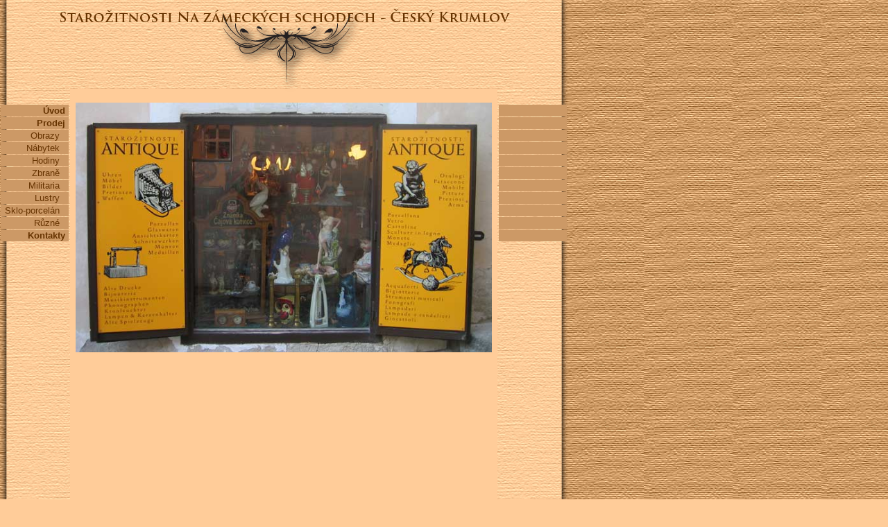

--- FILE ---
content_type: text/html
request_url: http://ryvola.net/main.html
body_size: 1081
content:
<!DOCTYPE html PUBLIC "-//W3C//DTD XHTML 1.0 Transitional//EN" "http://www.w3.org/TR/xhtml1/DTD/xhtml1-transitional.dtd">
<html xmlns="http://www.w3.org/1999/xhtml">
<head>
<meta http-equiv="Content-Type" content="text/html; charset=utf-8" />
<title>Starožitnosti Na zámeckých schodech Český Krumlov</title>
<style type="text/css">
<!--
body,td,th {
	font-family: Geneva, Arial, Helvetica, sans-serif;
	font-size: small;
	color: #663300;
}
body {
	background-color: #FFCC99;
	background-image: url(pozadi.jpg);
	background-repeat: repeat;
	margin-left: 0px;
	margin-top: 0px;
}
a:link {
	text-decoration: none;
	color: #663300;
}
a:visited {
	text-decoration: none;
	color: #663300;
}
a:hover {
	text-decoration: none;
	color: #FFCC99;
}
a:active {
	text-decoration: none;
	color: #FFCC99;
}
-->
</style></head>

<body>
<img src="milan_web_02.png" alt="?" width="819" height="1200" border="0" usemap="#Map" lowsrc="body" style="position:absolute; margin-left: 0px; margin-top: 0px" />
<map name="Map" id="Map">
<area shape="rect" coords="90,18,731,33" href="body.html" target="body"/>
</map>
<div align="left" class="menu" id="menu" style="position:absolute; margin-left: 0px; margin-top: 150px"><table width="100" border="0" cellpadding="1" cellspacing="1">
  <tr>
    <td bgcolor="#CC9966"><div align="right"><strong><a href="uvod.html" target="body">Úvod&nbsp;</a></strong></div></td>
  </tr>
  <tr>
    <td bgcolor="#CC9966"><div align="right"><strong><a href="prodej.html" target="body">Prodej&nbsp;</a></strong></div></td>
  </tr>
  <tr>
    <td bgcolor="#CC9966"><div align="right"><a href="obrazy.html" target="body">Obrazy&nbsp;&nbsp;&nbsp;</a></div></td>
  </tr>
  <tr>
    <td bgcolor="#CC9966"><div align="right"><a href="nabytek.html" target="body">Nábytek&nbsp;&nbsp;&nbsp;</a></div></td>
  </tr>
  <tr>
    <td bgcolor="#CC9966"><div align="right"><a href="hodiny.html" target="body">Hodiny&nbsp;&nbsp;&nbsp;</a></div></td>
  </tr>
  <tr>
    <td bgcolor="#CC9966"><div align="right"><a href="zbrane.html" target="body">Zbraně&nbsp;&nbsp;&nbsp;</a></div></td>
  </tr>
  <tr>
    <td bgcolor="#CC9966"><div align="right"><a href="militaria.html" target="body">Militaria&nbsp;&nbsp;&nbsp;</a></div></td>
  </tr>
  <tr>
    <td bgcolor="#CC9966"><div align="right"><a href="lustry.html" target="body">Lustry&nbsp;&nbsp;&nbsp;</a></div></td>
  </tr>
  <tr>
    <td bgcolor="#CC9966"><div align="right"><a href="sklo_porcelan.html" target="body">Sklo-porcelán&nbsp;&nbsp;&nbsp;</a></div></td>
  </tr>
  <tr>
    <td bgcolor="#CC9966"><div align="right"><a href="ruzne.html" target="body">Různé&nbsp;&nbsp;&nbsp;</a></div></td>
  </tr>
  <tr>
    <td bgcolor="#CC9966"><div align="right"><strong><a href="kontakty.html" target="body">Kontakty&nbsp;</a></strong></div></td>
  </tr>
</table>
</div>
<div align="left" class="body" id="body" style="position:absolute; margin-left: 109px; margin-top: 135px">
<iframe src="body.html" name="body" width="600" height="1050" align="middle" scrolling="no" frameborder="0" class="body" id="body"></iframe>
</div>
<div align="left" class="menu" id="menu2" style="position:absolute; margin-left: 0px; margin-top: 150px; left: 718px; top: 0px;">
  <table width="100" border="0" cellpadding="1" cellspacing="1">
    <tr>
      <td bgcolor="#CC9966"><div align="right">&nbsp;</div></td>
    </tr>
    <tr>
      <td bgcolor="#CC9966"><div align="right">&nbsp;</div></td>
    </tr>
    <tr>
      <td bgcolor="#CC9966"><div align="right">&nbsp;</div></td>
    </tr>
    <tr>
      <td bgcolor="#CC9966"><div align="right">&nbsp;</div></td>
    </tr>
    <tr>
      <td bgcolor="#CC9966"><div align="right">&nbsp;</div></td>
    </tr>
    <tr>
      <td bgcolor="#CC9966"><div align="right">&nbsp;</div></td>
    </tr>
    <tr>
      <td bgcolor="#CC9966"><div align="right">&nbsp;</div></td>
    </tr>
    <tr>
      <td bgcolor="#CC9966"><div align="right">&nbsp;</div></td>
    </tr>
    <tr>
      <td bgcolor="#CC9966"><div align="right">&nbsp;</div></td>
    </tr>
    <tr>
      <td bgcolor="#CC9966"><div align="right">&nbsp;</div></td>
    </tr>
    <tr>
      <td bgcolor="#CC9966"><div align="right">&nbsp;</div></td>
    </tr>
  </table>
</div>
</body>
</html>


--- FILE ---
content_type: text/html
request_url: http://ryvola.net/body.html
body_size: 305
content:
<!DOCTYPE html PUBLIC "-//W3C//DTD XHTML 1.0 Transitional//EN" "http://www.w3.org/TR/xhtml1/DTD/xhtml1-transitional.dtd">
<html xmlns="http://www.w3.org/1999/xhtml">
<head>
<meta http-equiv="Content-Type" content="text/html; charset=utf-8" />
<link rel="stylesheet" href="star.css">
<title>Untitled Document</title>
</head>

<body>
<p><img src="window.jpg" alt="window" width="600" height="360" /></p>
</body>
</html>


--- FILE ---
content_type: text/css
request_url: http://ryvola.net/star.css
body_size: 194
content:
@charset "utf-8";
/* CSS Document */
body,td,th {
	font-family: Arial, Helvetica, sans-serif;
	font-size: small;
	color: #663300;
	text-align: left;
	margin-top: 0px;
	margin-left: 0px;
}
body {
	background-color: #FFCC99;
}
